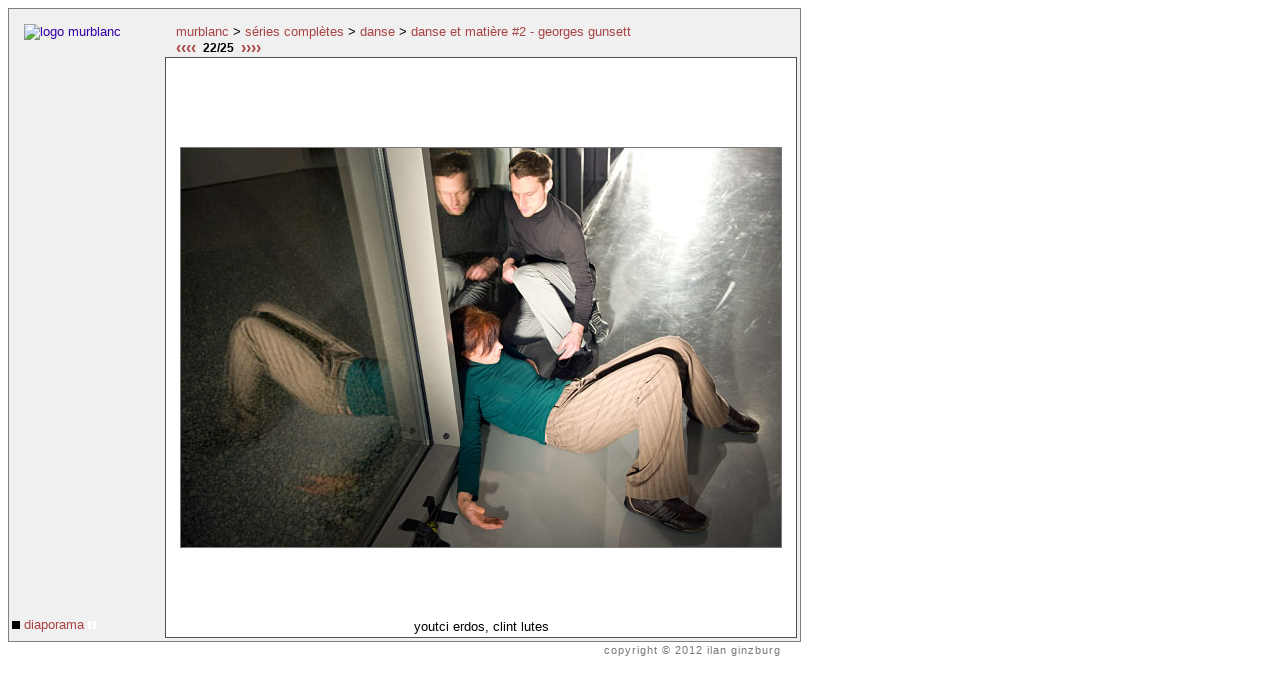

--- FILE ---
content_type: text/html
request_url: https://murblanc.org/danse/gunsett/22_120209_1098.html?
body_size: 1353
content:
<!DOCTYPE HTML PUBLIC "-//W3C//DTD HTML 4.01//EN" "http://www.w3.org/TR/html4/strict.dtd"><html lang="fr" xmlns:fb="http://ogp.me/ns/fb#"><head><title>danse et matière #2 - georges gunsett - 22/25</title><meta http-equiv="Content-Type" content="text/html; charset=iso-8859-1"><meta property="fb:admins" content="1624435732"><meta name="keywords" content="photo, photographie, youtci erdos, clint lutes, georges gunsett, danse"><meta name="description" content="Danse et matière #2 dans l'exposition de Georges Gunsett à l'Espace Aragon Villard Bonnot. Youtci Erdos et Clint Lutes, février 2012."><meta name="date" content="Fri Aug 10 23:34:32 CEST 2012"><link rel="icon" href="/favicon.ico" type="image/x-icon"><meta http-equiv="imagetoolbar" content="no"><link rel="stylesheet" type="text/css" href="/screen.css" media="screen"><style type="text/css">div.hautEspaceG {position: relative;float: left;width: 11px;}div.hautEspaceD {position: relative;float: right;width: 11px;}</style><link rel="alternate" type="application/rss+xml"  href="http://www.murblanc.org/rss.xml" title="mises à jour murblanc.org"></head><body><script type="text/javascript" src="/mail.js"></script><table cellpadding="0" cellspacing="0" border="0"><tr><td colspan="2"><table class="cadreExterne" cellpadding="0" cellspacing="0" border="0"><tr valign="top"><td><div class="partieGauche"><div class="gaucheLogoPos"><a class="noborder" href="/"><img src="/logomb.gif" width="106" height="66" alt="logo murblanc"></a></div>&nbsp;</div></td><td><div class="partieDroite"><div class="partieHaute"><div class="hautEspaceG">&nbsp;</div><div class="hautBreadcrumbs"><a href="/">murblanc</a>&nbsp;&gt;&nbsp;<a href="../../series.html">séries complètes</a>&nbsp;&gt;&nbsp;<a href="../">danse</a>&nbsp;&gt;&nbsp;<a href="./">danse et matière #2 - georges gunsett</a>&nbsp;</div><div class="hautEspaceD">&nbsp;</div><div class="hautInfo">&nbsp;</div><div class="hautClear"></div><div class="hautEspaceG">&nbsp;</div><div class="hautPrevNext"><a href="21_120209_0347.html">&#8249;&#8249;&#8249;&#8249;</a></div><div class="sep">22/25</div><div class="hautPrevNext"><a href="23_120209_0353.html">&#8250;&#8250;&#8250;&#8250;</a></div><div class="hautClear"></div><div class="hautClear"></div></div><div class="cadreVignettes"><div style="width: 630px; height: 579px; position: relative;"><div style="width: 630px; height: 579px;"><table border="0" cellpadding="0" cellspacing="0" style="width: 100%; height: 100%;"><tr style="height: 100%;"><td align="center" valign="middle"><a class="imagelink" href="23_120209_0353.html"><img src="22_120209_1098.jpg" alt="danse et matière #2 - georges gunsett, 22/25" style="display: block;"></a></td></tr></table></div><span class="pictureComment">youtci erdos, clint lutes</span></div></div></div></td></tr></table></td></tr><tr><td align="left"><div style="position: relative;"><div id="startDiapo" class="hidDia"><img width="8px" src="/1px.gif" alt="">&nbsp;<a class="int" href="23_120209_0353.html?" title="démarrer - start slide show">diaporama&nbsp;<img src="/play.gif" alt=""></a></div><div id="stopDiapo" class="hidDia"><img width="8px" src="/running.gif" alt="actif">&nbsp;<a class="int" href="#" onclick="dOff();this.blur();return false;" title="arrêter - stop slide show">diaporama&nbsp;<img src="/stop.gif" alt=""></a></div></div></td><td align="right"><div style="position: relative;"><div class="copPos">copyright &copy; 2012 ilan ginzburg</div></div></td></tr></table><p>&nbsp;<script type="text/javascript" src="/yahoo-dom-event.js"></script><script type="text/javascript" src="/scripts.js"></script><script type="text/javascript">_nextDia = '23_120209_0353.html';new diaState();window.onload = diaTimer;</script></body></html>

--- FILE ---
content_type: text/css
request_url: https://murblanc.org/screen.css
body_size: 1547
content:
body {
	color: #333;
	background-color: white;
	font-family: arial, sans-serif;
	font-size: 13px;
	font-weight: normal;
	background-image: none;
}

h1 {font-size: 21px; letter-spacing: 1px; font-weight: normal; margin-bottom: 8px; margin-top: 0px;}
h2 {font-size: 17px; letter-spacing: 1px; font-weight: normal; margin-bottom: 12px; margin-top: -2px;}

/* By default: External link */
a {
	text-decoration:none;
	color: #30a;
	display: inline;
	padding-right: 14px;
	background: transparent url(/extLink.gif) top right no-repeat;
	white-space: nowrap;
}

a:hover {
	color: #8ac;
	background-image: url(/extLinkHover.gif);
	background-repeat: no-repeat;
	background-position: top right;
}

a:focus {
	outline: 0px;
}


/* Internal links */
a.int {
	color: #a44; // #a44;
	padding-right: 0px;
	background-image: none;
}
a.int:hover {
	color: #ca8;
	background-image: none;
}

a.int img {
	border: 0px;
}

a.smint {
	color: #a44;
	padding-right: 0px;
	font-size: 11px;
	background-image: none;
}
a.smint:hover {
	color: #ca8;
	background-image: none;
}

a.lgint {
	color: #a44;
	padding-right: 0px;
	font-size: 18px;
	letter-spacing: 2px;
	background-image: none;
}
a.lgint:hover {
	color: #ca8;
	background-image: none;
}

div.sm {
	font-size: 11px;
	letter-spacing: 1px;
}

a.email {
	color: #a44;
	font-family: "Courier New", Courier, monospace;
	padding-right: 0px;
	background-image: none;
}
a.email:hover {
	color: #ca8;
	background-image: none;
}

/* logo link */
a.noborder {
	padding-right: 0px;
	background-image: none;
}
a.noborder img {
	border: 0px;
	display: block;
}

a.rss {
	color: #a44;
	padding-right: 0px;
	background-image: none;
}

a.rss:hover {
	color: #ca8;
	background-image: none;
}
	
a.rss img {
	position: relative;
	top: 2px;
	border: 0px;
}


table {
  border-collapse: collapse;
}

div {
	border: 0px;
}

table.cadreExterne {
	border: 1px solid #808080;
	background-color: #F0F0F0; // #FFF9F9;

}

div.hid {
	visibility: hidden;
}

/* XXXXXXXXXXXXXXXXXXXXXXXXXXXXXXXXXXXXXXXXXXXXXXXXXXXXXXXXXXXXXX */

div.hidDia {
	visibility: hidden;
	position: absolute;
	left: 4px;
	top: -25px;
}

div.showDia {
	color: #ffffff;
	position: absolute;
	left: 4px;
	top: -25px;
}

div.startDiapoThumb {
	position: relative;
	top: 190px; /* div.showDia moves from here */
}

/* XXXXXXXXXXXXXXXXXXXXXXXXXXXXXXXXXXXXXXXXXXXXXXXXXXXXXXXXXXXXXX */

div.partieGauche {
	position: relative;
	width: 11.7em;
	min-width: 125px;
	max-width: 200px;
	color: #000;
}

div.gaucheLogoPos {
	position: absolute;
	left: 15px;
	top: 15px;
}

/* to delete */
div.frameKillerPos {
	position: absolute;
	z-index: 3;
	left: 50px;
	top: 170px;
}

div.frameKillPosition {
	position: absolute;
	z-index: 3;
	left: 20px;
	top: 140px;
}

div.frameDivV {
	color: #ff4040;
	font-weight: bold;
	font-size: 16px;
}

div.gaucheBasPos {
	position: absolute;
	left: 15px;
	top: 15px;
}

div.partieDroite {
	border: 3px solid #F0F0F0; // #FFF9F9; /* espace entre div "cadreVignettes" et table "cadreExterne" */
}

div.partieHaute {
	position: relative;
}

div.hautBreadcrumbs {
	position: relative;
	float: left;
	margin-top: 12px;
	color: #000; // #b0b0b0;
	letter-spacing: 0px;
}

div.hautBreadcrumbs a {
	color: #a44;
	padding-right: 0px;
	background-image: none;
}
div.hautBreadcrumbs a:hover {
	color: #ca8;
	background-image: none;
}

div.hautInfo {
	margin-top: 12px;
	position: relative;
	float: right;
}

div.hautPrevNext {
	position: relative;
	float: left;
}

div.hautPrevNext a {
	color: #a44;
	font-size: 16px;
	font-weight: bold;
	letter-spacing: 0;
	background-image: none;
	padding-right: 0px;
}

div.hautPrevNext a:hover {
	text-decoration:none;
	color: #ca8;
	background-image: none;
}

div.sep {
	position: relative;
	float: left;
	width: 45px;
	text-align: center;
	color: #000;
	font-size: 12px;
	font-weight: bold;
	margin-top: 2px;
}

div.hautH1 {
	position: relative;
	float: left;
}

div.hautH2 {
	position: relative;
	float: left;
}

div.hautH2link {
	position: relative;
	float: right;
	margin-top: 0px;
}

div.hautClear {
	clear: both;
}

div.cadreVignettes {
	background: #FFF;
	border: 1px solid #505050;
	color: #505050;
}

span.pictureComment {
	text-align: center;
	width: 100%;
	color: #000; // #808080;
	margin-bottom: .2em;
	position: absolute;
	bottom: 0px;
}

/* Internet Explorer doesn't understand that... */
div:lang(en) {
	font-style: italic;
	display: inline;
}

a.imagelink {text-decoration:none; color: #a44; letter-spacing: 1px; background-image: none; padding-right: 0px;}
a.imagelink:hover {color: #000; background-image: none;}
a.imagelink img {border: 1px solid #777}
a.imagelink:hover img {border: 1px solid #000}

span.menusmall {font-size: 10px;}

span.its:before { content: '[image ajoutée le '; }
span.its:after { content: ']'; }
span.its {font-size: 10px; font-style: italic; color: #505050;}

a.imagelinkFlash {text-decoration:none; color: #a44; letter-spacing: 1px; background-image: none; padding-right: 0px;}
a.imagelinkFlash:hover {color: #ca8; background-image: none;}
a.imagelinkFlash img {border: 1px solid #a0a0a0}
a.imagelinkFlash:hover img {border: 1px solid #a0a0a0}

/* padding square when needed to size containing page */
div.hiddenSquare {
	visibility: hidden;
	letter-spacing: 1px;
	padding-right: 0px;
}

div.hiddenSquare img {
	border: 1px solid red;
}


a.copyright {
	text-decoration:none;
	color: #505050;
	font-size: 11px;
	letter-spacing: 1px;
	padding-right: 0px;
	background-image: none;
}
a.copyright:hover {
	color: #808080;
	background-image: none;
}

div.validation {
	position: absolute;
	left: 15px;
	top: 0.6em;
	z-index: 1;
	width: 300px;
	font-size: 10px;
	letter-spacing: 0px;
}


div.copPos {
	color: #777;
	position: absolute;
	right: 20px;
	top: 0.2em;
	width: 1500px;
	font-size: 11px;
	letter-spacing: 1px;
}

div#infoLink a {
	text-decoration: none;
	color: #a44;
	font-weight: bold;
	padding-right: 0px;
	background-image: none;
}

div#infoLink a:hover {
	text-decoration: underline;
	color: #a44;
	background-image: none;
}

div#infoTip {
	display:none;
	z-index: 2;
	position: absolute;
	right: 30px;
	top: 34px;
	border: 1px solid #808080;
	color: #555;
	background-color: #F0F0F0; // #FFF9F9;
	padding: 20px;
}


a.maj {text-decoration:none; color: #a44; letter-spacing: 1px; background-image: none; padding-right: 0px;}
a.maj:hover {color: #ca8; background-image: none;}
a.maj img {border: 1px solid #505050}
a.maj:hover img {border: 1px solid #a0a0a0}

div.majpageBC {
	color: #777;
}

div.majpageBC a {
	color: #a44;
	padding-right: 0px;
	background-image: none;
}
div.majpageBC a:hover {
	color: #ca8;
	background-image: none;
}

div.contact {
	color: #fff;
	width: 500px;
}

--- FILE ---
content_type: application/javascript
request_url: https://murblanc.org/scripts.js
body_size: 1202
content:
/* No harm if no corresponding tooltip on page */
new ToolTip('info');

var _nextDia;
var _diapoTimeout;
var _userInput = false;


/* Initially (page loading) show the slide show state but don't start timer yet (in case photo long to load) */
function diaState()
{
	if(location.href.indexOf("?") > 0) {
		showOn();
	}
	else {
		showOff();
	}
}

/* Called once page finished loading to set initial timer */
function diaTimer()
{
	/* If user asked for something, forget the initial parameters of the page */
	if (!_userInput) {
		if(location.href.indexOf("?") > 0) {
			dOn();
		}
		else {
			dOff();
		}
	}
}


function dOff()
{
	_userInput = true;
	clearTimeout(_diapoTimeout);
	showOff();
}

function showOff()
{
	var _object = YAHOO.util.Dom.get("stopDiapo");
	YAHOO.util.Dom.replaceClass(_object, 'showDia', 'hidDia');
	var _object = YAHOO.util.Dom.get("startDiapo");
	YAHOO.util.Dom.replaceClass(_object, 'hidDia', 'showDia');
}

function dOn()
{
	var _nextSlide = function()
	{
		// setTimeout(_nextSlide, 30000); // Try again if page not here in 30 seconds...
		location.href = _nextDia + '?';
	};

	clearTimeout(_diapoTimeout);
	_userInput = true;
	showOn();
	_diapoTimeout = setTimeout(_nextSlide, 5000); // Delay ms on each page AFTER photo finished loading
}

function showOn()
{
	var _object = YAHOO.util.Dom.get("stopDiapo");
	YAHOO.util.Dom.replaceClass(_object, 'hidDia', 'showDia');
	var _object = YAHOO.util.Dom.get("startDiapo");
	YAHOO.util.Dom.replaceClass(_object, 'showDia', 'hidDia');
}


function mail(a, b) {
  document.write("<a class=\"sitenav\" href=\"mailto:"+a+"@"+b+"?subject=contact murblanc.org\">"+a+"@"+b+"</a>");
}

function helpthumb() {
  return overlib('cliquez sur les vignettes pour accéder aux photos.<br>passez la souris sur le message pour le faire disparaître.<br>cliquez sur le copyright pour me contacter.<p><i>click on the thumbnails to get to the pictures.<br>move the mouse on and off this message to make it go.<br>click on the copyright for contact information.</i><img src="/aidemenu.gif" height="0" width="0">',STICKY, MOUSEOFF, ABOVE, RIGHT, WIDTH, 380);
}


function flashObject(id, realClass, flashClass)
{
	var _object = YAHOO.util.Dom.get(id);
	
	var _realClass = realClass;
	var _flashClass = flashClass;
	
	var _iteration = 0;
	var _timeout;

	var _onTimerPop = function()
	{
		if (_iteration++ % 2 == 0) {
			YAHOO.util.Dom.replaceClass(_object, realClass, flashClass);
		}
		else {
			YAHOO.util.Dom.replaceClass(_object, flashClass, realClass);
		}
		
		if (_iteration < 16) { /* nbre doit être pair */
			_timeout = setTimeout(_onTimerPop, 200);
		}
	}
	
	_onTimerPop();
}


/* Link id is name + 'Link', tooltip id is name + 'Tip' */
function ToolTip(n)
{
	var _toolTip;
	var _timeout;
	
	var _toolTipHandler = function(e, obj)
	{
		if (e.type === 'mouseover') {
			clearTimeout(_timeout);
			YAHOO.util.Dom.setStyle(_toolTip, 'display', 'block');
		}
		else { /* 'mouseout' */
			_timeout = setTimeout(_hideTooltip, 350);
		}
	};
	
	var _hideTooltip = function()
	{
		YAHOO.util.Dom.setStyle(_toolTip, 'display', 'none');
	};
	
	_toolTip = YAHOO.util.Dom.get(n + 'Tip');
	var _link = YAHOO.util.Dom.get(n + 'Link');
	YAHOO.util.Event.addListener([_toolTip, _link], 'mouseover', _toolTipHandler, this, true);
	YAHOO.util.Event.addListener([_toolTip, _link], 'mouseout', _toolTipHandler, this, true);
};



--- FILE ---
content_type: application/javascript
request_url: https://murblanc.org/mail.js
body_size: 32
content:
function email(a, b) {
  document.write("<a class=\"email\" href=\"mailto:"+a+"@"+b+"?subject=contact murblanc.org\">"+a+"@"+b+"</a>");
};
